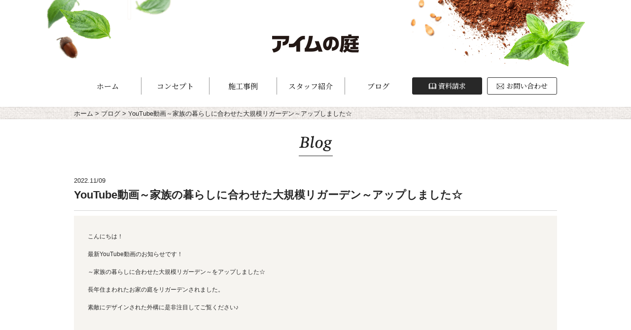

--- FILE ---
content_type: text/html; charset=UTF-8
request_url: https://im-c.jp/garden/blog/youtube%E5%8B%95%E7%94%BB%EF%BD%9E%E5%AE%B6%E6%97%8F%E3%81%AE%E6%9A%AE%E3%82%89%E3%81%97%E3%81%AB%E5%90%88%E3%82%8F%E3%81%9B%E3%81%9F%E5%A4%A7%E8%A6%8F%E6%A8%A1%E3%83%AA%E3%82%AC%E3%83%BC%E3%83%87/
body_size: 3841
content:
<!DOCTYPE html>
<html lang="ja">
<head>
  <meta charset="utf-8">
  <meta http-equiv="X-UA-Compatible" content="IE=edge">
  <title>
          YouTube動画～家族の暮らしに合わせた大規模リガーデン～アップしました☆ ｜ アイムの庭      </title>
  <meta name="google-site-verification" content="zd_TdHxmFZls3WD8QuM8EvVqB21xHW0Dpa3RlfGYAUs" />
  <meta name="description" content="">
  <meta name="keywords" content="">
  <meta name="viewport" content="width=device-width, maximum-scale=1.0">
    <link rel="stylesheet" href="https://im-c.jp/garden/wp-content/themes/garden/common/css/default.css">
  <link rel="stylesheet" href="https://im-c.jp/garden/wp-content/themes/garden/common/css/reset.css">
  <link rel="stylesheet" href="https://im-c.jp/garden/wp-content/themes/garden/common/css/style.css">
      <link rel="stylesheet" href="https://im-c.jp/garden/wp-content/themes/garden/common/css/wordpress.css">
    <script type="text/javascript" src="https://im-c.jp/garden/wp-content/themes/garden/common/js/jquery-1.11.1.min.js"></script>
  <script type="text/javascript" src="https://im-c.jp/garden/wp-content/themes/garden/common/js/original.js"></script>
  <script>
    (function(i,s,o,g,r,a,m){i['GoogleAnalyticsObject']=r;i[r]=i[r]||function(){
    (i[r].q=i[r].q||[]).push(arguments)},i[r].l=1*new Date();a=s.createElement(o),
    m=s.getElementsByTagName(o)[0];a.async=1;a.src=g;m.parentNode.insertBefore(a,m)
    })(window,document,'script','https://www.google-analytics.com/analytics.js','ga');

    ga('create', 'UA-71110730-21', 'auto');
    ga('send', 'pageview');

  </script>
    <link rel='dns-prefetch' href='//s.w.org' />
<link rel='stylesheet' id='wp-block-library-css'  href='https://im-c.jp/garden/wp-includes/css/dist/block-library/style.min.css?ver=5.3.20' type='text/css' media='all' />
<link rel='https://api.w.org/' href='https://im-c.jp/garden/wp-json/' />
<link rel='prev' title='YouTube動画～お家時間を楽しむガーデンルーム～をアップしました☆' href='https://im-c.jp/garden/blog/youtube%e5%8b%95%e7%94%bb%ef%bd%9e%e3%81%8a%e5%ae%b6%e6%99%82%e9%96%93%e3%82%92%e6%a5%bd%e3%81%97%e3%82%80%e3%82%ac%e3%83%bc%e3%83%87%e3%83%b3%e3%83%ab%e3%83%bc%e3%83%a0%ef%bd%9e%e3%82%92%e3%82%a2/' />
<link rel='next' title='YouTube動画～シンプルモダンな雰囲気に合わせたお庭～をアップしました☆' href='https://im-c.jp/garden/blog/youtube%e5%8b%95%e7%94%bb%ef%bd%9e%e3%82%b7%e3%83%b3%e3%83%97%e3%83%ab%e3%83%a2%e3%83%80%e3%83%b3%e3%81%aa%e9%9b%b0%e5%9b%b2%e6%b0%97%e3%81%ab%e5%90%88%e3%82%8f%e3%81%9b%e3%81%9f%e3%81%8a%e5%ba%ad/' />
<link rel="canonical" href="https://im-c.jp/garden/blog/youtube%e5%8b%95%e7%94%bb%ef%bd%9e%e5%ae%b6%e6%97%8f%e3%81%ae%e6%9a%ae%e3%82%89%e3%81%97%e3%81%ab%e5%90%88%e3%82%8f%e3%81%9b%e3%81%9f%e5%a4%a7%e8%a6%8f%e6%a8%a1%e3%83%aa%e3%82%ac%e3%83%bc%e3%83%87/" />
<link rel='shortlink' href='https://im-c.jp/garden/?p=1770' />
<link rel="alternate" type="application/json+oembed" href="https://im-c.jp/garden/wp-json/oembed/1.0/embed?url=https%3A%2F%2Fim-c.jp%2Fgarden%2Fblog%2Fyoutube%25e5%258b%2595%25e7%2594%25bb%25ef%25bd%259e%25e5%25ae%25b6%25e6%2597%258f%25e3%2581%25ae%25e6%259a%25ae%25e3%2582%2589%25e3%2581%2597%25e3%2581%25ab%25e5%2590%2588%25e3%2582%258f%25e3%2581%259b%25e3%2581%259f%25e5%25a4%25a7%25e8%25a6%258f%25e6%25a8%25a1%25e3%2583%25aa%25e3%2582%25ac%25e3%2583%25bc%25e3%2583%2587%2F" />
<link rel="alternate" type="text/xml+oembed" href="https://im-c.jp/garden/wp-json/oembed/1.0/embed?url=https%3A%2F%2Fim-c.jp%2Fgarden%2Fblog%2Fyoutube%25e5%258b%2595%25e7%2594%25bb%25ef%25bd%259e%25e5%25ae%25b6%25e6%2597%258f%25e3%2581%25ae%25e6%259a%25ae%25e3%2582%2589%25e3%2581%2597%25e3%2581%25ab%25e5%2590%2588%25e3%2582%258f%25e3%2581%259b%25e3%2581%259f%25e5%25a4%25a7%25e8%25a6%258f%25e6%25a8%25a1%25e3%2583%25aa%25e3%2582%25ac%25e3%2583%25bc%25e3%2583%2587%2F&#038;format=xml" />
</head>

<body class="pages">
<div id="wrap">
  <!-- 追従コンテンツ -->
  <div class="fixed-cv-box">
    <a href="https://im-c.jp/garden/contact?type=request" class="fixed-cv-block fixed-cv-block-document">
      <img src="https://im-c.jp/garden/wp-content/themes/garden/common/img/cv-document-icon.png" alt="">
      <p class="fixed-cv-text">資料請求</p>
    </a>
    <a href="https://im-c.jp/garden/contact?type=contact" class="fixed-cv-block fixed-cv-block-mail">
      <img src="https://im-c.jp/garden/wp-content/themes/garden/common/img/cv-mail-icon.png" alt="">
      <p class="fixed-cv-text">メールから<br>お問合せ</p>
    </a>
    <a href="tel:086-246-5988" class="fixed-cv-block fixed-cv-block-tel">
      <img src="https://im-c.jp/garden/wp-content/themes/garden/common/img/cv-tel-icon.png" alt="">
      <p class="fixed-cv-text">電話から<br>お問合せ</p>
    </a>
  </div>
      <header id="header">
      <div class="wrapper">
                  <p id="logo"><a href="https://im-c.jp/garden"><img src="https://im-c.jp/garden/wp-content/themes/garden/common/img/logo.png" width="176" height="37" alt="アイムの庭"></a></p>
                <nav id="nav">
          <ul>
            <li><a href="https://im-c.jp/garden">ホーム</a></li>
            <li><a href="https://im-c.jp/garden/concept">コンセプト</a></li>
            <li><a href="https://im-c.jp/garden/work">施工事例</a></li>
            <li><a href="https://im-c.jp/garden/staff">スタッフ紹介</a></li>
            <li><a href="https://im-c.jp/garden/blog">ブログ</a></li>
            <li class="request">
              <a href="https://im-c.jp/garden/contact?type=request">
                <img src="https://im-c.jp/garden/wp-content/themes/garden/common/img/ico_book.png">
                資料請求
              </a>
            </li>
            <li class="contact">
              <a href="https://im-c.jp/garden/contact?type=contact">
                <img src="https://im-c.jp/garden/wp-content/themes/garden/common/img/ico_envelope.png">
                お問い合わせ
              </a>
            </li>
          </ul>
          <p class="close"><img src="https://im-c.jp/garden/wp-content/themes/garden/common/img/btn_menu_close.png" alt="CLOSE"></p>
        </nav>
      </div>
      <div id="pullmenu"><img src="https://im-c.jp/garden/wp-content/themes/garden/common/img/btn_menu.png" alt="menu"></div>
    </header>
  
<script>
  // スクロールしたら追従固定が表示される
jQuery(function() {
  // タップイベントの処理フラグ
  var tapEnabled = true;
  var display_set = "block";
  // 初回状態で非表示にする
  jQuery(".fixed-cv-box").hide();

  jQuery(window).on("scroll", function() {
    if($(window).width() < 640){
	 display_set = "flex";
}else{
	display_set = "block";
}
    if (jQuery(this).scrollTop() > 100) {
      jQuery(".fixed-cv-box").fadeIn(300);
      jQuery(".fixed-cv-box").css({"display": display_set});
    } else {
      jQuery(".fixed-cv-box").fadeOut(300);
      jQuery(".fixed-cv-box").css({"display": "none"});
    }

    const scrollHeight = jQuery(document).height();/*ページ全体の高さ*/
    const scrollPosition = jQuery(window).height() + jQuery(window).scrollTop();/*ページの一番上からスクロールされた距離*/
    const footHeight = jQuery("footer").height();/*フッターの高さ*/

    if ( scrollHeight - scrollPosition  <= footHeight ) {
      jQuery(".fixed-cv-box").css({
        "position":"absolute",
        "bottom": 10  + footHeight,
      });
    } else {
      jQuery(".fixed-cv-box").css({
        "position":"fixed",
        "bottom": "0",
      });
    }

    // タップイベントの処理フラグを有効にする
    tapEnabled = true;
  });

  // タップイベント
  jQuery(".fixed-cv-box").on("click", function() {
    // タップイベントの処理フラグが有効な場合のみ遷移
    if (tapEnabled) {
      window.location.href = jQuery(this).find("a").attr("href");
      // タップイベントの処理フラグを無効にする
      tapEnabled = false;
    }
  });
});

</script><div id="breadcrumb">
  <div class="wrapper">
    <a href="https://im-c.jp/garden">ホーム</a> &gt;
    <a href="https://im-c.jp/garden/blog">ブログ</a> &gt;
    YouTube動画～家族の暮らしに合わせた大規模リガーデン～アップしました☆  </div>
</div>

<main id="blog">

  <div id="h1_area">
    <h1><img src="https://im-c.jp/garden/wp-content/themes/garden/common/img/blog/h1.png" width="69" height="41" alt="Blog"></h1>
  </div>

  <div id="content" class="wrapper">
    <article class="detail">
      <header>
        <time>2022.11/09</time>
        <h2>YouTube動画～家族の暮らしに合わせた大規模リガーデン～アップしました☆</h2>
      </header>
      <div class="wp-post clearfix">
        
          <p>こんにちは！</p>
<p>最新YouTube動画のお知らせです！</p>
<p>～家族の暮らしに合わせた大規模リガーデン～をアップしました☆</p>
<p>長年住まわれたお家の庭をリガーデンされました。</p>
<p>素敵にデザインされた外構に是非注目してご覧ください♪</p>
<p><iframe title="家族の暮らしに合わせた大規模リガーデン｜ウッドデッキを解体しガーデンルームを設置！#shorts【ガーデンツアー/岡山の外構】" src="https://www.youtube.com/embed/hKjVdmTGIfg" width="329" height="586" frameborder="0" allowfullscreen="allowfullscreen"></iframe></p>
<p>&nbsp;</p>
<p>これからもショート動画を中心に素敵なお庭をアップしていきますので、</p>
<p>宜しければチャンネル登録もよろしくお願いします☆</p>
<p>&nbsp;</p>

              </div>
    </article>
    <ul class="pageNateStyle01 clearfix">
      <li class="prev"><a href="https://im-c.jp/garden/blog/youtube%e5%8b%95%e7%94%bb%ef%bd%9e%e3%81%8a%e5%ae%b6%e6%99%82%e9%96%93%e3%82%92%e6%a5%bd%e3%81%97%e3%82%80%e3%82%ac%e3%83%bc%e3%83%87%e3%83%b3%e3%83%ab%e3%83%bc%e3%83%a0%ef%bd%9e%e3%82%92%e3%82%a2/" rel="prev">Prev</a>&nbsp;</li>
      <li class="back"><a href="https://im-c.jp/garden/blog/">Blog top</a></li>
      <li class="next"><a href="https://im-c.jp/garden/blog/youtube%e5%8b%95%e7%94%bb%ef%bd%9e%e3%82%b7%e3%83%b3%e3%83%97%e3%83%ab%e3%83%a2%e3%83%80%e3%83%b3%e3%81%aa%e9%9b%b0%e5%9b%b2%e6%b0%97%e3%81%ab%e5%90%88%e3%82%8f%e3%81%9b%e3%81%9f%e3%81%8a%e5%ba%ad/" rel="next">Next</a>&nbsp;</li>
    </ul>

  </div>

</main>
  <footer id="footer">
    <div class="wrapper">
      <p id="pagetop">
        <a href="#wrap">
          <img src="https://im-c.jp/garden/wp-content/themes/garden/common/img/pagetop.png" width="55" height="45" alt="Page Top" class="pc">
          <img src="https://im-c.jp/garden/wp-content/themes/garden/common/img/pagetop_sp.png" width="97" height="81" alt="Page Top" class="sp">
        </a>
      </p>
      <div id="f_col_wrap">
        <div id="f_col1">
          <address>
                          <a href="https://im-c.jp/garden">
                <img src="https://im-c.jp/garden/wp-content/themes/garden/common/img/f_logo.png" width="139" height="29" alt="アイムの庭">
              </a>
                        <p>
              株式会社アイム・コラボレーション　アイムの庭<br>
              〒700-0975　岡山県岡山市北区今2丁目16-35<br>
              エスティナ加盟店
            </p>
          </address>
          <div class="instagram">
            <a href="https://www.instagram.com/estina.okayama/" target="_blank"><img src="https://im-c.jp/garden/wp-content/themes/garden/common/img/ico_instagram.png" alt="Instagram"></a>
          </div>
        </div>
        <ul id="f_col2">
          <li class="request">
            <a href="https://im-c.jp/garden/contact?type=request">
              <img src="https://im-c.jp/garden/wp-content/themes/garden/common/img/ico_book_reverse.png" alt="">
              資料請求
            </a>
          </li>
          <li class="contact">
            <a href="https://im-c.jp/garden/contact?type=contact">
              <img src="https://im-c.jp/garden/wp-content/themes/garden/common/img/ico_envelope.png" alt="">
              お問い合わせ
            </a>
          </li>
        </ul>
        <div id="f_col3">
          <ul>
            <li>
              <a href="tel:0862465988" class="m-telLink">
                <picture>
                  <source media="(max-width: 640px)" srcset="https://im-c.jp/garden/wp-content/themes/garden/common/img/f_tel_sp.png">
                  <img src="https://im-c.jp/garden/wp-content/themes/garden/common/img/f_tel.png" width="254" height="51" alt="お気軽にお問い合わせください tel.086-246-5988">
                </picture>
              </a>
            </li>
          </ul>
        </div>
      </div>
      <div id="f_nav">
        <ul class="clearfix">
          <li><a href="https://im-c.jp/garden">ホーム</a>　|　</li>
          <li><a href="https://im-c.jp/garden/concept">コンセプト</a>　|　</li>
          <li><a href="https://im-c.jp/garden/work">施工事例</a>　|　</li>
          <li><a href="https://im-c.jp/garden/staff">スタッフ紹介</a>　|　</li>
          <li><a href="https://im-c.jp/garden/blog">ブログ</a></li>
        </ul>
      </div>
      <aside id="f_banner">
        <ul>
          <li><a href="http://www.estina-style.com/" target="_blank"><img src="https://im-c.jp/garden/wp-content/themes/garden/common/img/f_estina.png" alt="エスティナ"></a></li>
        </ul>
      </aside>
      <p id="f_copyright"><small><img src="https://im-c.jp/garden/wp-content/themes/garden/common/img/copyright.png" width="275" height="13" alt="Copyright © 2015 アイムの庭 All Rights Reserved."></small></p>
    </div>
  </footer>
</div>
<script type='text/javascript' src='https://im-c.jp/garden/wp-includes/js/wp-embed.min.js?ver=5.3.20'></script>
</body>
</html>


--- FILE ---
content_type: text/css
request_url: https://im-c.jp/garden/wp-content/themes/garden/common/css/default.css
body_size: 1155
content:
body {
	font-family: Arial, Helvetica, "ヒラギノ角ゴ ProN W3", "Hiragino Kaku Gothic ProN", "メイリオ", Meiryo, sans-serif;
	-webkit-text-size-adjust: 100%;	
}
.mintyo {
	font-family: "Times New Roman", "游明朝", YuMincho, "ヒラギノ明朝 ProN W3", "Hiragino Mincho ProN", "メイリオ", Meiryo, serif;	
}
a:hover {
	text-decoration: underline;
}
a img:hover {  
    opacity: 0.75;  
	-moz-opacity:0.75;
    filter: alpha(opacity=75); 
}
.alpha a img:hover {
	opacity: 0.75;  
	-moz-opacity:0.75;
    filter: alpha(opacity=75); 
}

/* clearfix,clear */
/* -------------------------------------------------- */
.clearfix:after {
	content: ".";
    display: block;
    clear: both;
    height: 0;
    visibility: hidden;
}
.clearfix {
    display: inline-block;
}
* html .clearfix {
    height: 1%;
}
.clearfix {
    display: block;
}
.clear { 
	clear:both;
}
/* 汎用クラス */
/* -------------------------------------------------- */
.mp0 {
	margin: 0px;
	padding: 0px;
}

.p0 {padding:0px !important;}
.pT0 {padding-top:0px !important;}
.pT5 {padding-top:5px !important;}
.pT10 {padding-top:10px !important;}
.pT15 {padding-top:15px !important;}
.pT20 {padding-top:20px !important;}
.pT30 {padding-top:30px !important;}
.pT40 {padding-top:40px !important;}
.pT50 {padding-top:50px !important;}
.pT60 {padding-top:60px !important;}

.pB5 {padding-bottom:5px !important;}
.pB10 {padding-bottom:10px !important;}
.pB20 {padding-bottom:20px !important;}
.pB30 {padding-bottom:30px !important;}
.pB40 {padding-bottom:40px !important;}
.pB50 {padding-bottom:50px !important;}
.pB60 {padding-bottom:60px !important;}

.pL5 {padding-left:5px !important;}
.pL10 {padding-left:10px !important;}
.pL20 {padding-left:20px !important;}
.pL30 {padding-left:30px !important;}
.pL40 {padding-left:40px !important;}
.pL55 {padding-left:55px !important;}
.pL90 {padding-left:90px !important;}
.pL160 {padding-left:160px !important;}
.pL170 {padding-left:170px !important;}
.pL255 {padding-left:255px !important;}
.pL300 {padding-left:300px !important;}

.pR0 {padding-right:0px !important;}
.pR10 {padding-right:10px !important;}
.pR20 {padding-right:20px !important;}
.pR35 {padding-right:35px !important;}
.pR55 {padding-right:55px !important;}

.p10 {padding: 10px !important;}
.p15 {padding: 15px !important;}

.m0{margin:0px !important;}

.mT0 {margin-top:0px !important;}
.mT5 {margin-top:5px !important;}
.mT10 {margin-top:10px !important;}
.mT15 {margin-top:15px !important;}
.mT20 {margin-top:20px !important;}
.mT25 {margin-top:25px !important;}
.mT30 {margin-top:30px !important;}
.mT40 {margin-top:40px !important;}
.mT50 {margin-top:50px !important;}
.mT60 {margin-top:60px !important;}

.mB0 {margin-bottom:0px !important;}
.mB10 {margin-bottom:10px !important;}
.mB20 {margin-bottom:20px !important;}
.mB25 {margin-bottom:25px !important;}
.mB30 {margin-bottom:30px !important;}
.mB40 {margin-bottom:40px !important;}
.mB50 {margin-bottom:50px !important;}
.mB60 {margin-bottom:60px !important;}

.mL0 {margin-left: 0px !important;}
.mL10 {margin-left: 10px !important;}
.mL15 {margin-left: 15px !important;}
.mL20 {margin-left: 20px !important;}
.mL30 {margin-left: 30px !important;}

.mR0 {margin-right: 0px !important;}
.mR5 {margin-right: 5px !important;}
.mR10 {margin-right: 10px !important;}
.mR15 {margin-right: 15px !important;}
.mR20 {margin-right: 20px !important;}
.mR30 {margin-right: 30px !important;}
.mR40 {margin-right: 40px !important;}

.w50 {width:50px !important;}
.w100 {width:100px !important;}
.w120 {width:120px !important;}
.w140 {width:140px !important;}
.w200 {width:200px !important;}
.w280 {width:280px !important;}
.w290 {width:290px !important;}
.w300 {width:300px !important;}
.w350 {width:350px !important;}
.w390 {width:390px !important;}
.w400 {width:400px !important;}
.w500 {width:500px !important;}
.w600 {width:600px !important;}
.w150 {width:150px !important;}
.w160 {width:160px !important;}
.w170 {width:170px !important;}
.w250 {width:250px !important;}
.w350 {width:350px !important;}
.w450 {width:450px !important;}
.w550 {width:550px !important;}
.w650 {width:650px !important;}


.fBold  {font-weight: bold !important;}
.fSize1{font-size:1px !important;}
.fSize10{font-size:10px !important;}
.fSize11{font-size:11px !important;}
.fSize12{font-size:12px !important;}
.fSize13{font-size:13px !important;}
.fSize14{font-size:14px !important;}
.fSize15{font-size:15px !important;}
.fSize16{font-size:16px !important;}
.fSize17{font-size:17px !important;}
.fSize18{font-size:18px !important;}
.fSize19{font-size:19px !important;}
.fSize20{font-size:20px !important;}
.fSize21{font-size:21px !important;}
.fSize22{font-size:22px !important;}

.tCenter {text-align:center !important;}
.tLeft {text-align:left !important;}
.tRight {text-align:right !important;}

.posiAbs {position: absolute !important;}
.posiRtv {position: relative !important;}

.fLeft{float:left !important;}
.fRight{float:right !important;}

.rBorderNon {	border-right-style: none!important;}
.bBorderNon {   border-bottom-style:none !important;}

.dispBlock {	display: block !important;}

--- FILE ---
content_type: text/css
request_url: https://im-c.jp/garden/wp-content/themes/garden/common/css/style.css
body_size: 6865
content:
@charset "UTF-8";
@import url("https://fonts.googleapis.com/css2?family=Noto+Serif+JP:wght@500&display=swap");
.is-pc-hidden {
  display: none;
}
@media screen and (max-width: 640px) {
  .is-pc-hidden {
    display: inline-block;
  }
}

.is-sp-hidden {
  display: inline-block;
}
@media screen and (max-width: 640px) {
  .is-sp-hidden {
    display: none;
  }
}

.m-telLink {
  pointer-events: none;
}
@media screen and (max-width: 768px) {
  .m-telLink {
    pointer-events: auto;
    text-decoration: underline;
  }
}

/**********************************************
GENERAL SETTING
**********************************************/
@media screen and (max-width: 640px) {
  *,
  *::before,
  *::after {
    box-sizing: border-box;
  }
}

body {
  color: #282828;
  font-size: 13px;
}

@media screen and (max-width: 640px) {
  img {
    max-width: 100%;
    height: auto;
  }
}

.wrapper {
  max-width: 980px;
  margin-left: auto;
  margin-right: auto;
}
@media screen and (max-width: 980px) {
  .wrapper {
    max-width: 90.625%;
  }
}

.pc {
  display: inline-block;
}

.sp {
  display: none;
}

.NotoSerif {
  font-family: "Noto Serif JP", serif;
}

/* 見出し
**
<h2 class="title-style1">
  <p class="title-style1-en">Concept</p>
  <p class="title-style1-ja">コンセプト</p>
</h2>
**
*/
.title-style1 {
  position: relative;
  font-family: "Noto Serif JP", serif;
  font-weight: 500;
  text-align: center;
}
.title-style1::after {
  content: "";
  display: inline-block;
  background-image: url(../img/ico_title_style1.png);
  background-repeat: no-repeat;
  width: 31px;
  height: 24px;
  margin-top: 8px;
}
.title-style1-en {
  margin-bottom: 5px;
}
.title-style1-ja {
  font-size: 30px;
  font-weight: inherit;
  line-height: 1.3;
  letter-spacing: 0.1em;
}
@media screen and (max-width: 640px) {
  .title-style1-ja {
    font-size: 23px;
  }
}

.fixed-cv-box {
  position: fixed;
  right: 0;
  top: 45%;
  z-index: 10000;
  text-align: center;
}
@media screen and (max-width: 640px) {
  .fixed-cv-box {
    display: flex;
    width: 100%;
    top: auto;
    bottom: 0;
  }
}
.fixed-cv-box .fixed-cv-block {
  width: 91px;
  height: 91px;
  color: #FFFFFF;
  display: flex;
  justify-content: center;
  align-items: center;
  transition: all 0.3s;
  flex-direction: column;
  text-decoration: none;
}
@media screen and (max-width: 640px) {
  .fixed-cv-box .fixed-cv-block {
    width: 33.3333333333%;
    height: 50px;
    -moz-column-gap: 5px;
         column-gap: 5px;
    flex-direction: inherit;
  }
}
.fixed-cv-box .fixed-cv-block img {
  width: 32px;
  margin-bottom: 10px;
  height: auto;
}
@media screen and (max-width: 640px) {
  .fixed-cv-box .fixed-cv-block img {
    width: 25px;
  }
}
.fixed-cv-box .fixed-cv-block .fixed-cv-text {
  font-size: 12px;
}
@media screen and (max-width: 640px) {
  .fixed-cv-box .fixed-cv-block .fixed-cv-text {
    font-size: 11px;
  }
}
.fixed-cv-box .fixed-cv-block:hover {
  opacity: 0.8;
}
@media screen and (max-width: 640px) {
  .fixed-cv-box .fixed-cv-block:hover {
    opacity: inherit;
  }
}
.fixed-cv-box .fixed-cv-block-document {
  background: #282828;
  border-radius: 5px 0 0 0;
}
.fixed-cv-box .fixed-cv-block-mail {
  background: #5a2e1b;
}
.fixed-cv-box .fixed-cv-block-tel {
  background: #6d9245;
  border-radius: 0 0 0 5px;
}
@media screen and (max-width: 640px) {
  .fixed-cv-box .fixed-cv-block-tel {
    border-radius: 0 5px 0 0;
  }
}

#header {
  background: url(../img/h_bg.png) no-repeat center top;
  margin-bottom: 25px;
}
@media screen and (max-width: 640px) {
  #header {
    height: 60px;
    margin-bottom: 0;
  }
}
#header #logo {
  padding: 70px 0 50px;
  text-align: center;
}
@media screen and (max-width: 640px) {
  #header #logo {
    width: 110px;
    padding: 20px 0 0;
    margin-right: auto;
    margin-left: auto;
  }
}
@media screen and (max-width: 640px) {
  #header #nav {
    display: none;
    position: absolute;
    top: 59px;
    left: 0;
    background: rgba(0, 0, 0, 0.8);
    width: 100%;
    padding: 30px 4.6875%;
    color: #fff;
    z-index: 9999;
  }
}
#header #nav ul {
  display: flex;
  justify-content: space-between;
}
@media screen and (max-width: 640px) {
  #header #nav ul {
    display: block;
    padding-right: 4.6875%;
    padding-left: 4.6875%;
  }
}
#header #nav li {
  font-family: "Noto Serif JP", serif;
  font-size: 15px;
  text-align: center;
}
@media screen and (max-width: 640px) {
  #header #nav li {
    text-align: left;
  }
}
#header #nav li:not(.contact):not(.request) {
  display: flex;
  justify-content: center;
  align-items: center;
  flex: 1;
  border-left: 1px solid #939393;
}
@media screen and (max-width: 640px) {
  #header #nav li:not(.contact):not(.request) {
    display: block;
    border-left: 0;
  }
}
#header #nav li:first-child {
  border-left: 0 !important;
}
@media screen and (max-width: 640px) {
  #header #nav li:not(:first-child) {
    margin-top: 18px;
  }
}
#header #nav li.request a, #header #nav li.contact a {
  display: block;
  border: 1px solid #282828;
  border-radius: 3px;
  width: 140px;
  padding: 6px 0;
  font-size: 14px;
}
@media screen and (max-width: 640px) {
  #header #nav li.request a, #header #nav li.contact a {
    border: 0;
    width: 100%;
    padding: 0;
    font-size: 16px;
  }
}
#header #nav li.request a:hover, #header #nav li.contact a:hover {
  opacity: 0.8;
  text-decoration: none;
}
#header #nav li.request a:hover img, #header #nav li.contact a:hover img {
  opacity: 1;
}
#header #nav li.request img, #header #nav li.contact img {
  vertical-align: -1px;
}
@media screen and (max-width: 640px) {
  #header #nav li.request img, #header #nav li.contact img {
    display: none;
  }
}
#header #nav li.request a {
  background-color: #282828;
  color: #fff;
}
@media screen and (max-width: 640px) {
  #header #nav li.request a {
    background-color: transparent;
  }
}
#header #nav li.contact {
  margin-left: 10px;
}
@media screen and (max-width: 640px) {
  #header #nav li.contact {
    margin-left: 0;
  }
}
#header #nav .close {
  display: none;
}
@media screen and (max-width: 640px) {
  #header #nav .close {
    display: block;
    width: 150px;
    margin: 30px auto 0;
  }
}
#header #pullmenu {
  display: none;
}
@media screen and (max-width: 640px) {
  #header #pullmenu {
    display: block;
    position: absolute;
    top: 0;
    right: 0;
    width: 75px;
    height: 58.88px;
  }
}
#header #pullmenu.active {
  background: url(../img/btn_menu_active.png) no-repeat;
  background-size: cover;
}
#header #pullmenu.active img {
  display: none;
}

#breadcrumb {
  background: url(../img/breadcrumb.jpg) repeat-x;
  padding: 4px 0 4px;
}
#breadcrumb .wrapper {
  overflow: hidden;
  white-space: nowrap;
}

#footer {
  background: url(../img/f_bg.png) repeat-x center 60px;
  margin-top: 85px;
  padding-bottom: 26px;
}
@media screen and (max-width: 640px) {
  #footer {
    background-image: url(../img/f_bg_sp.png);
    background-size: 120%;
    margin-top: 50px;
  }
}
#footer #pagetop {
  padding-bottom: 315px;
  text-align: center;
}
@media screen and (max-width: 640px) {
  #footer #pagetop {
    padding-bottom: 40vw;
  }
}
#footer #pagetop img.pc {
  display: inline-block;
}
#footer #f_col_wrap {
  display: flex;
  justify-content: space-between;
  align-items: center;
}
@media screen and (max-width: 640px) {
  #footer #f_col_wrap {
    display: block;
  }
}
#footer #f_col1 {
  color: #fff;
}
@media screen and (max-width: 640px) {
  #footer #f_col1 {
    text-align: center;
  }
}
#footer #f_col1 p {
  padding-top: 15px;
  font-size: 12px;
  line-height: 1.6;
}
#footer #f_col1 .instagram {
  margin-top: 10px;
}
#footer #f_col2 {
  display: flex;
}
@media screen and (max-width: 640px) {
  #footer #f_col2 {
    justify-content: center;
    margin-top: 20px;
  }
}
#footer #f_col2 li:not(:first-child) {
  margin-left: 15px;
}
#footer #f_col2 li a {
  display: block;
  background-color: #fff;
  border-radius: 3px;
  width: 150px;
  padding: 13px;
  font-family: "Noto Serif JP", serif;
  font-size: 16px;
  text-align: center;
}
@media screen and (max-width: 640px) {
  #footer #f_col2 li a {
    width: 100%;
    font-size: 14px;
  }
}
#footer #f_col2 li a:hover {
  opacity: 0.8;
  text-decoration: none;
}
#footer #f_col2 li a:hover img {
  opacity: 1;
}
#footer #f_col2 li img {
  vertical-align: -1px;
}
@media screen and (max-width: 640px) {
  #footer #f_col3 {
    margin-top: 20px;
    text-align: center;
  }
}
#footer #f_col3 li {
  float: left;
  margin-left: 11px;
}
@media screen and (max-width: 640px) {
  #footer #f_col3 li {
    float: none;
    margin-left: 0;
  }
}
#footer #f_nav {
  margin: -20px 0 35px;
  color: #fff;
  text-align: center;
}
@media screen and (max-width: 640px) {
  #footer #f_nav {
    margin-top: 20px;
    margin-bottom: 20px;
  }
}
#footer #f_nav li {
  display: inline-block;
  *display: inline;
  *zoom: 1;
}
#footer #f_banner {
  margin-bottom: 25px;
  text-align: center;
}
@media screen and (max-width: 640px) {
  #footer #f_banner {
    margin-bottom: 10px;
  }
}
#footer #f_banner ul {
  font-size: 0;
}
#footer #f_banner li {
  display: inline-block;
  *display: inline;
  *zoom: 1;
  margin: 0 0 17px 14px;
  font-size: 13px;
}
#footer #f_banner li:first-child {
  margin-left: 0;
}
#footer #f_copyright {
  text-align: center;
}

#h1_area {
  background: #fff;
  padding: 32px 0;
  text-align: center;
}
@media screen and (max-width: 640px) {
  #h1_area {
    padding: 25px 0;
  }
}

/**********************************************
TOP
**********************************************/
#top .title-style1-ja {
  font-size: 26px;
}
@media screen and (max-width: 640px) {
  #top .title-style1-ja {
    font-size: 23px;
  }
}
#top #mainvisual {
  position: relative;
  width: 100%;
}
#top #mainvisual h1 {
  position: absolute;
  top: 50%;
  left: 50%;
  transform: translate(-50%, -50%);
  z-index: 5000;
}
@media screen and (max-width: 640px) {
  #top #mainvisual h1 {
    width: 88.59375%;
  }
}
#top #mainvisual h1 img {
  backface-visibility: hidden;
}
#top #mainvisual .slick-slider {
  margin-bottom: 0;
}
#top #mainvisual .slick-slide img {
  width: 100%;
  height: auto;
}
#top #mainvisual .slick-dots {
  position: absolute;
  bottom: 55px;
  left: 50%;
  width: 980px;
  margin-left: -490px;
  z-index: 9999;
  text-align: right;
}
@media screen and (max-width: 640px) {
  #top #mainvisual .slick-dots {
    left: auto;
    right: 4.6875%;
    width: 100%;
    margin-left: 0;
  }
}
#top #mainvisual .slick-dots li.slick-active button {
  background: url(../../common/img/top/pager_active.png) no-repeat;
}
#top #mainvisual .slick-dots button {
  background: url(../../common/img/top/pager.png) no-repeat;
  height: 0;
  width: 11px;
  padding-top: 11px;
  overflow: hidden;
}
#top #mainvisual .slick-dots button::before {
  content: none;
}
#top #mainvisual .slick-dots button:hover {
  background: url(../../common/img/top/pager_active.png) no-repeat;
}
#top #mainvisual #estina {
  position: absolute;
  bottom: 32px;
  left: 50%;
  margin-left: -490px;
  z-index: 9999;
}
@media screen and (max-width: 640px) {
  #top #mainvisual #estina {
    left: 4.6875%;
    width: 14.84375%;
    margin-left: 0;
  }
}
#top #mainvisual #scroll {
  position: absolute;
  bottom: 32px;
  left: 50%;
  margin-left: -35px;
  z-index: 9999;
}
@media screen and (max-width: 640px) {
  #top #mainvisual #scroll {
    display: none;
  }
}
#top #header {
  display: block;
  background: none;
  padding-top: 55px;
}
@media screen and (max-width: 640px) {
  #top #header {
    height: auto;
    padding-top: 0;
  }
}
#top #header #nav {
  margin-bottom: 0;
}
#top section {
  position: relative;
}

#header {
  display: none;
}

.pages #header {
  display: block;
}

#top_concept {
  padding: 100px 0 180px;
}
@media screen and (max-width: 640px) {
  #top_concept {
    padding: 40px 0;
  }
}
#top_concept .wrapper {
  display: flex;
  justify-content: space-between;
}
@media screen and (max-width: 640px) {
  #top_concept .wrapper {
    display: block;
  }
}
#top_concept .left {
  width: 490px;
}
@media screen and (max-width: 640px) {
  #top_concept .left {
    width: 100%;
  }
}
#top_concept .right {
  margin-right: -310px;
}
@media screen and (max-width: 640px) {
  #top_concept .right {
    margin-top: 20px;
    margin-right: 0;
  }
}
#top_concept .lead {
  margin-top: 5px;
  font-family: "Noto Serif JP", serif;
  font-size: 28px;
  text-align: center;
}
@media screen and (max-width: 640px) {
  #top_concept .lead {
    font-size: 18px;
  }
}
#top_concept .text {
  margin-top: 15px;
  font-size: 16px;
  line-height: 1.8;
}
@media screen and (max-width: 640px) {
  #top_concept .text {
    font-size: 14px;
  }
}
#top_concept .btn {
  margin-top: 20px;
  text-align: center;
}

#top_work {
  background-color: #f6f4f0;
  padding: 80px 0 90px;
}
@media screen and (max-width: 640px) {
  #top_work {
    padding: 50px 0;
  }
}
#top_work .wrapper {
  position: relative;
}
#top_work .title-style1 {
  margin-bottom: 5px;
}
#top_work .lead {
  margin-bottom: 55px;
  font-family: "Noto Serif JP", serif;
  font-size: 28px;
  text-align: center;
}
@media screen and (max-width: 640px) {
  #top_work .lead {
    margin-bottom: 30px;
    font-size: 22px;
  }
}
#top_work .slick-slide {
  width: 310px;
  margin-right: 11px;
  margin-left: 11px;
}
@media screen and (max-width: 640px) {
  #top_work .slick-slide {
    width: 65vw;
  }
}
#top_work .slick-track {
  padding-top: 5px;
  padding-bottom: 5px;
}
#top_work .slick-prev,
#top_work .slick-next {
  width: 77px;
  height: 77px;
  margin-top: 0;
  transform: translateY(-50%);
  z-index: 10;
}
@media screen and (max-width: 640px) {
  #top_work .slick-prev,
  #top_work .slick-next {
    background-size: cover;
    width: 15vw;
    height: 15vw;
  }
}
#top_work .slick-prev::before,
#top_work .slick-next::before {
  content: none;
}
#top_work .slick-prev {
  background-image: url("../img/top/img_work_slider_prev.png");
  left: 50%;
  margin-left: -540px;
}
@media screen and (max-width: 640px) {
  #top_work .slick-prev {
    left: 8vw;
    margin-left: 0;
  }
}
#top_work .slick-next {
  background-image: url("../img/top/img_work_slider_next.png");
  right: 50%;
  margin-right: -540px;
}
@media screen and (max-width: 640px) {
  #top_work .slick-next {
    right: 8vw;
    margin-right: 0;
  }
}
#top_work .work-list {
  display: block;
}
#top_work .work-list li:not(:nth-child(-n+3)) {
  margin-top: 0;
}
#top_work .btn {
  text-align: center;
}
#top_work .btn img {
  margin: 0 auto;
}
#top_work .image1 {
  position: absolute;
  top: -110px;
  left: 50%;
  margin-left: -652px;
}
@media screen and (max-width: 640px) {
  #top_work .image1 {
    display: none;
  }
}
#top_work .image2 {
  position: absolute;
  top: -162px;
  right: 50%;
  margin-right: -562px;
}
@media screen and (max-width: 640px) {
  #top_work .image2 {
    display: none;
  }
}
#top_work .image3 {
  position: absolute;
  bottom: -85px;
  right: 50%;
  margin-right: -644px;
}
@media screen and (max-width: 640px) {
  #top_work .image3 {
    display: none;
  }
}

#top_staff .wrapper {
  position: relative;
  padding: 190px 0 165px;
}
@media screen and (max-width: 640px) {
  #top_staff .wrapper {
    padding: 60px 0;
  }
}
@media screen and (max-width: 640px) {
  #top_staff .staff {
    padding-right: 4.6875%;
    padding-left: 4.6875%;
  }
}
#top_staff .image1 {
  position: absolute;
  top: -48px;
  left: -102px;
}
@media screen and (max-width: 640px) {
  #top_staff .image1 {
    display: none;
  }
}
#top_staff .image2 {
  position: absolute;
  bottom: -18px;
  right: -66px;
  z-index: 1;
}
@media screen and (max-width: 640px) {
  #top_staff .image2 {
    display: none;
  }
}

#top_event #iemiru-cms-index-page {
  max-width: 1000px;
  margin-top: 50px;
}
@media screen and (max-width: 640px) {
  #top_event #iemiru-cms-index-page {
    margin-top: 25px;
  }
}
#top_event .index-page__events-event-image {
  width: 260px !important;
  height: 172px !important;
}
#top_event .index-page__events-event-content {
  margin-left: 280px !important;
}
@media screen and (max-width: 640px) {
  #top_event .index-page__events-event-address {
    height: 30px;
  }
}
#top_event .btn {
  margin-top: 60px;
  text-align: center;
}
@media screen and (max-width: 640px) {
  #top_event .btn {
    margin-top: 20px;
  }
}
#top_event .is-vertical {
  margin-bottom: 0 !important;
  border-radius: 0 !important;
  position: relative;
  border-bottom: 1px solid #dadada;
}
#top_event .is-vertical:nth-of-type(1) {
  border-top: 1px solid #d4d4d4;
}
#top_event .is-vertical:nth-of-type(even) {
  background-color: #f5f4ef;
}
#top_event .is-vertical::before {
  content: "";
  position: absolute;
  right: 30px;
  top: 50%;
  transform: rotate(45deg);
  display: block;
  border-top: 2px solid #636363;
  border-right: 2px solid #636363;
  width: 12px;
  height: 12px;
}
@media screen and (max-width: 640px) {
  #top_event .is-vertical::before {
    content: none;
  }
}

#top_blog {
  margin-top: 100px;
}
@media screen and (max-width: 640px) {
  #top_blog {
    margin-top: 55px;
  }
}
#top_blog .list {
  margin-top: 10px;
}
#top_blog .list li a {
  display: flex;
  align-items: center;
  border-bottom: 1px solid #d4d4d4;
  padding: 12px 0;
}
@media screen and (max-width: 640px) {
  #top_blog .list li a {
    flex-wrap: wrap;
  }
}
#top_blog .list li a:hover {
  text-decoration: none;
  opacity: 0.8;
}
#top_blog .list li .date {
  width: 98px;
  font-size: 13px;
}
@media screen and (max-width: 640px) {
  #top_blog .list li .date {
    width: 100%;
  }
}
#top_blog .list li .title {
  width: 335px;
  padding-right: 55px;
  font-size: 15px;
}
@media screen and (max-width: 640px) {
  #top_blog .list li .title {
    width: 100%;
    padding-right: 0;
  }
}
#top_blog .list li .text {
  width: calc(100% - 98px - 390px);
  font-size: 13px;
}
@media screen and (max-width: 640px) {
  #top_blog .list li .text {
    display: none;
  }
}
#top_blog .btn {
  margin-top: 60px;
  text-align: center;
}
@media screen and (max-width: 640px) {
  #top_blog .btn {
    margin-top: 20px;
  }
}

#top_area {
  background-color: #f6f4f0;
}
#top_area .wrapper {
  position: relative;
  padding: 80px 0 70px;
}
@media screen and (max-width: 640px) {
  #top_area .wrapper {
    padding: 50px 0;
  }
}
#top_area .image {
  position: absolute;
  top: -52px;
  left: 32px;
}
@media screen and (max-width: 640px) {
  #top_area .image {
    position: static;
  }
}
#top_area .box {
  width: 410px;
  margin-left: auto;
  font-size: 16px;
  text-align: center;
}
@media screen and (max-width: 640px) {
  #top_area .box {
    width: 100%;
    font-size: 14px;
  }
}
#top_area .lead {
  margin-top: 5px;
  font-size: inherit;
  line-height: 2;
}
#top_area .list {
  display: flex;
  flex-wrap: wrap;
  justify-content: center;
  margin-top: 15px;
}
#top_area .list li {
  border: 1px solid #000;
  width: 96px;
  padding: 5px 0;
  margin: 0 2.5px 5px;
  font-size: inherit;
}
@media screen and (max-width: 640px) {
  #top_area .list li {
    width: 80px;
  }
}
#top_area .other {
  margin-top: 20px;
  font-size: inherit;
}

#top_youtube {
  padding-top: 120px;
}
@media screen and (max-width: 640px) {
  #top_youtube {
    padding-top: 60px;
    padding-bottom: 30px;
  }
}
#top_youtube .youtube-wrap {
  text-align: center;
}

#top_banner {
  padding-top: 60px;
}
@media screen and (max-width: 640px) {
  #top_banner {
    padding-top: 0px;
    padding-bottom: 30px;
  }
}
#top_banner .banner-wrap {
  text-align: center;
}

#top_banner_area {
  padding-top: 120px;
}
@media screen and (max-width: 640px) {
  #top_banner_area {
    padding-top: 60px;
    padding-bottom: 30px;
  }
}
#top_banner_area .banner_item {
  padding-top: 60px;
}
@media screen and (max-width: 640px) {
  #top_banner_area .banner_item {
    padding-top: 0px;
    padding-bottom: 30px;
  }
}
#top_banner_area .banner_item:first-of-type {
  padding-top: 0;
}
#top_banner_area .banner-wrap {
  text-align: center;
}

#top_instagram .wrapper {
  position: relative;
  padding: 75px 0 135px;
}
@media screen and (max-width: 640px) {
  #top_instagram .wrapper {
    padding: 40px 0;
  }
}
#top_instagram .list {
  display: flex;
  flex-wrap: wrap;
  justify-content: space-between;
  margin-top: 25px;
  padding: 0 45px;
}
@media screen and (max-width: 640px) {
  #top_instagram .list {
    margin-top: 20px;
    padding-right: 0;
    padding-left: 0;
  }
}
@media screen and (max-width: 640px) {
  #top_instagram .list::after {
    content: "";
    width: 25vw;
  }
}
#top_instagram .list li {
  position: relative;
  z-index: 1;
}
@media screen and (max-width: 640px) {
  #top_instagram .list li:not(:nth-child(-n+3)) {
    margin-top: 20px;
  }
}
#top_instagram .list li:not(:nth-child(-n+4)) {
  margin-top: 30px;
}
@media screen and (max-width: 640px) {
  #top_instagram .list li:not(:nth-child(-n+4)) {
    margin-top: 20px;
  }
}
#top_instagram .list li a {
  display: flex;
  justify-content: center;
  align-items: center;
  width: 200px;
  height: 200px;
}
@media screen and (max-width: 640px) {
  #top_instagram .list li a {
    width: 25vw;
    height: 25vw;
  }
}
#top_instagram .list li img {
  max-width: 100%;
  max-height: 100%;
  height: auto;
}
#top_instagram .image1 {
  position: absolute;
  bottom: -135px;
  left: -160px;
}
@media screen and (max-width: 640px) {
  #top_instagram .image1 {
    display: none;
  }
}
#top_instagram .image2 {
  position: absolute;
  bottom: -160px;
  right: -277px;
}
@media screen and (max-width: 640px) {
  #top_instagram .image2 {
    display: none;
  }
}

/**********************************************
Concept
**********************************************/
#concept #lead {
  padding-bottom: 40px;
  text-align: center;
}
#concept #lead .wrapper {
  position: relative;
}
#concept #lead .image {
  margin-bottom: 25px;
}
@media screen and (max-width: 640px) {
  #concept #lead .image {
    margin-bottom: 15px;
  }
}
#concept #lead .title {
  margin-bottom: 10px;
  font-family: "Noto Serif JP", serif;
  font-size: 27px;
  letter-spacing: 0.1em;
}
@media screen and (max-width: 640px) {
  #concept #lead .title {
    font-size: 20px;
  }
}
#concept #lead .text {
  font-size: 16px;
  line-height: 1.8;
}
@media screen and (max-width: 640px) {
  #concept #lead .text {
    font-size: 13px;
  }
}
#concept #lead .ornament01 {
  position: absolute;
  left: -140px;
  bottom: -130px;
}
@media screen and (max-width: 640px) {
  #concept #lead .ornament01 {
    display: none;
  }
}
#concept #lead .ornament02 {
  position: absolute;
  right: -137px;
  bottom: -95px;
}
@media screen and (max-width: 640px) {
  #concept #lead .ornament02 {
    display: none;
  }
}
#concept #point {
  background-color: #f6f4f0;
  padding: 55px 0 70px;
}
@media screen and (max-width: 640px) {
  #concept #point {
    padding: 40px 0;
  }
}
#concept #point .title-style1 {
  margin-bottom: 25px;
}
#concept #point .list {
  padding-right: 105px;
  padding-left: 105px;
}
@media screen and (max-width: 640px) {
  #concept #point .list {
    padding-right: 0;
    padding-left: 0;
  }
}
#concept #point .list li:not(:first-child) {
  margin-top: 70px;
}
@media screen and (max-width: 640px) {
  #concept #point .list li:not(:first-child) {
    margin-top: 25px;
  }
}
#concept #point .list li .title {
  margin-bottom: 10px;
}
#concept #point .list li .title img {
  vertical-align: middle;
}
@media screen and (max-width: 640px) {
  #concept #point .list li .title img {
    width: 65px;
  }
}
#concept #point .list li .title span {
  display: inline-block;
  margin-left: 10px;
  font-family: "Noto Serif JP", serif;
  font-size: 23px;
  vertical-align: middle;
}
@media screen and (max-width: 640px) {
  #concept #point .list li .title span {
    font-size: 16px;
    margin-left: 5px;
  }
}
#concept #point .list li .detail {
  display: flex;
  justify-content: space-between;
}
#concept #point .list li .detail .image {
  width: 210px;
}
@media screen and (max-width: 640px) {
  #concept #point .list li .detail .image {
    width: 40%;
  }
}
#concept #point .list li .detail .text {
  width: calc(100% - 210px - 35px);
  font-size: 16px;
  line-height: 1.8;
}
@media screen and (max-width: 640px) {
  #concept #point .list li .detail .text {
    width: 57%;
    font-size: 13px;
  }
}
#concept #staff {
  padding: 60px 0 70px;
}
@media screen and (max-width: 640px) {
  #concept #staff {
    padding: 40px 0;
  }
}
#concept #staff .title-style1 {
  margin-bottom: 10px;
}
#concept #flow {
  background-color: #f6f4f0;
  padding: 60px 0 70px;
}
@media screen and (max-width: 640px) {
  #concept #flow {
    padding: 40px 0;
  }
}
#concept #flow .title-style1 {
  margin-bottom: 30px;
}
@media screen and (max-width: 640px) {
  #concept #flow .title-style1 {
    margin-bottom: 20px;
  }
}
#concept #flow .list {
  display: flex;
  flex-wrap: wrap;
  justify-content: space-between;
}
#concept #flow .list li {
  display: flex;
  justify-content: space-between;
  width: 430px;
}
@media screen and (max-width: 640px) {
  #concept #flow .list li {
    width: 100%;
  }
}
@media screen and (max-width: 640px) {
  #concept #flow .list li:not(:first-child) {
    margin-top: 30px;
  }
}
#concept #flow .list li:not(:nth-child(-n+2)) {
  margin-top: 75px;
}
@media screen and (max-width: 640px) {
  #concept #flow .list li:not(:nth-child(-n+2)) {
    margin-top: 30px;
  }
}
#concept #flow .list li .image {
  width: 163px;
}
@media screen and (max-width: 640px) {
  #concept #flow .list li .image {
    width: 120px;
  }
}
#concept #flow .list li .detail {
  width: calc(100% - 163px - 25px);
  padding-top: 10px;
}
@media screen and (max-width: 640px) {
  #concept #flow .list li .detail {
    width: calc(100% - 120px - 15px);
  }
}
#concept #flow .list li .detail .title {
  margin-bottom: 15px;
  font-family: "Noto Serif JP", serif;
  font-size: 14px;
  text-align: center;
}
#concept #flow .list li .detail .text {
  line-height: 2;
}

/**********************************************
Work & Voice
**********************************************/
#work #content {
  background: #f6f4f0;
  padding: 65px 0;
}
@media screen and (max-width: 640px) {
  #work #content {
    padding: 30px 0;
  }
}
#work .category-list {
  background-color: #fff;
  padding: 48px 54px 38px;
  margin-bottom: 55px;
  display: flex;
  align-items: center;
  -moz-column-gap: 30px;
       column-gap: 30px;
}
@media screen and (max-width: 640px) {
  #work .category-list {
    padding: 20px 15px;
    margin-bottom: 30px;
  }
}
#work .category-list .category_select-box {
  width: 280px;
  position: relative;
}
#work .category-list .category_select-box select {
  -webkit-appearance: none;
  -moz-appearance: none;
  appearance: none;
  border-radius: 0px;
  border: 1px solid #000;
  color: #000000;
  background: #FFFFFF;
}
#work .category-list .category_select-box #category_select {
  height: 45px;
  width: 100%;
  padding-left: 20px;
  font-size: 15px;
  font-weight: 500;
  border-radius: 5px;
}
@media screen and (max-width: 640px) {
  #work .category-list .category_select-box #category_select {
    font-size: 12px;
    height: 35px;
  }
}
#work .category-list h2 {
  display: flex;
  align-items: center;
  -moz-column-gap: 30px;
       column-gap: 30px;
}
@media screen and (max-width: 640px) {
  #work .category-list h2 img {
    width: 90px;
  }
}
#work .category-list h2 a {
  display: block;
  background-color: #000;
  width: 90px;
  margin-left: 18px;
  padding: 5px 0;
  color: #fff;
  font-size: 15px;
  text-align: center;
}
@media screen and (max-width: 640px) {
  #work .category-list h2 a {
    width: 75px;
    padding-top: 4px;
    padding-bottom: 4px;
    margin-left: 10px;
    font-size: 13px;
  }
}
#work .category-list h2 a:hover {
  text-decoration: none;
  opacity: 0.8;
}
#work .category-list h2 .category_select-box-archive {
  width: 280px;
  position: relative;
  margin-top: 0;
}
#work .category-list h2 .category_select-box-archive select {
  -webkit-appearance: none;
  -moz-appearance: none;
  appearance: none;
  border-radius: 0px;
  border: 1px solid #000;
  color: #000000;
  background: #FFFFFF;
}
#work .category-list h2 .category_select-box-archive #category_select {
  height: 45px;
  width: 100%;
  padding-left: 20px;
  font-size: 15px;
  font-weight: 500;
}
@media screen and (max-width: 640px) {
  #work .category-list h2 .category_select-box-archive #category_select {
    font-size: 12px;
    height: 35px;
  }
}
#work .category-list h2 .category_select-box-archive:after {
  content: "";
  background-image: url(../../common/img/work/bottom-arrow-icon.png);
  width: 10px;
  height: 7px;
  display: inline-block;
  position: absolute;
  top: 50%;
  right: 23px;
  transform: translateY(-50%);
  vertical-align: middle;
  background-size: contain;
  background-repeat: no-repeat;
}
#work .category-list .category_select-box-taxonomy {
  width: 280px;
  position: relative;
}
#work .category-list .category_select-box-taxonomy select {
  -webkit-appearance: none;
  -moz-appearance: none;
  appearance: none;
  border-radius: 0px;
  border: 1px solid #000;
  color: #000000;
  background: #FFFFFF;
}
#work .category-list .category_select-box-taxonomy #category_select {
  height: 45px;
  width: 100%;
  padding-left: 20px;
  font-size: 15px;
  font-weight: 500;
}
@media screen and (max-width: 640px) {
  #work .category-list .category_select-box-taxonomy #category_select {
    font-size: 12px;
    height: 35px;
  }
}
#work .category-list .category_select-box-taxonomy:after {
  content: "";
  background-image: url(../../common/img/work/bottom-arrow-icon.png);
  width: 10px;
  height: 7px;
  display: inline-block;
  position: absolute;
  top: 50%;
  right: 23px;
  transform: translateY(-50%);
  vertical-align: middle;
  background-size: contain;
  background-repeat: no-repeat;
}
#work .category-list ul {
  display: flex;
  flex-wrap: wrap;
  margin-top: 10px;
}
@media screen and (max-width: 640px) {
  #work .category-list ul {
    margin-top: 5px;
  }
}
#work .category-list ul li {
  margin-top: 10px;
  margin-right: 12px;
}
@media screen and (max-width: 640px) {
  #work .category-list ul li {
    margin-top: 5px;
    margin-right: 5px;
  }
}
#work .category-list ul li a {
  display: block;
  border: 1px solid #000;
  padding: 4px 10px;
  font-size: 15px;
  text-align: center;
}
@media screen and (max-width: 640px) {
  #work .category-list ul li a {
    padding: 3px 8px;
    font-size: 13px;
  }
}
#work .category-list ul li a:hover {
  text-decoration: none;
  opacity: 0.8;
}
#work .category-title {
  margin-bottom: 30px;
  font-size: 20px;
  font-weight: bold;
}
@media screen and (max-width: 640px) {
  #work .category-title {
    font-size: 18px;
  }
}
#work .detail header {
  margin-bottom: 28px;
  text-align: center;
}
@media screen and (max-width: 640px) {
  #work .detail header {
    margin-bottom: 20px;
  }
}
#work .detail header h2 {
  font-size: 28px;
  font-weight: bold;
}
@media screen and (max-width: 640px) {
  #work .detail header h2 {
    font-size: 20px;
  }
}
#work .detail #slider {
  margin-bottom: 65px;
}
@media screen and (max-width: 640px) {
  #work .detail #slider {
    margin-bottom: 20px;
  }
}
#work .detail #slider .main {
  margin-bottom: 15px;
}
@media screen and (max-width: 640px) {
  #work .detail #slider .main {
    margin-bottom: 10px;
  }
}
#work .detail #slider .main .slick-slide {
  text-align: center;
}
#work .detail #slider .main .slick-slide img {
  width: auto;
  max-height: 60vw;
  margin-right: auto;
  margin-left: auto;
}
#work .detail #slider .thumb {
  margin-right: -10px;
  font-size: 0;
}
#work .detail #slider .thumb div {
  display: inline-block;
  margin: 0 12px 12px 0;
  font-size: 13px;
}
@media screen and (max-width: 640px) {
  #work .detail #slider .thumb div {
    margin-right: 1.2vw;
    margin-bottom: 1.2vw;
  }
}
#work .detail #slider .thumb div:hover {
  cursor: pointer;
  opacity: 0.8;
}
@media screen and (max-width: 640px) {
  #work .detail #slider .thumb div img {
    width: 12vw;
    height: 12vw;
  }
}
#work .detail .left,
#work .detail .right {
  width: 460px;
}
@media screen and (max-width: 640px) {
  #work .detail .left,
  #work .detail .right {
    width: 100%;
  }
}
#work .detail .left h3,
#work .detail .right h3 {
  margin-bottom: 10px;
}
#work .detail .left p,
#work .detail .right p {
  line-height: 1.8;
}
#work .detail .left {
  float: left;
}
@media screen and (max-width: 640px) {
  #work .detail .left {
    float: none;
  }
}
#work .detail .right {
  float: right;
}
@media screen and (max-width: 640px) {
  #work .detail .right {
    float: none;
    margin-top: 30px;
  }
}
#work .detail .right .category-list {
  background-color: transparent;
  padding: 0;
  margin-bottom: 0;
}
#work .detail .right .category-list li a {
  background-color: #fff;
}
#work .detail .pageNateStyle01 {
  margin-top: 80px;
}
@media screen and (max-width: 640px) {
  #work .detail .pageNateStyle01 {
    margin-top: 40px;
  }
}
#work .detail .pageNateStyle01 .back a {
  background-image: url(../img/work/btn_worktop.png);
}
#work .work_youtube {
  padding-top: 50px;
}
#work .work_youtube .youtube-wrap {
  max-width: 560px;
  width: 100%;
  margin: 40px auto 0;
}
#work .work_youtube .youtube-wrap iframe {
  width: 100%;
  height: 100%;
}

/* トップと共通 */
.work-list {
  display: flex;
  flex-wrap: wrap;
  justify-content: space-between;
  position: relative;
  margin-bottom: 50px;
  z-index: 1000;
}
@media screen and (max-width: 640px) {
  .work-list {
    margin-bottom: 20px;
  }
}
.work-list::after {
  content: "";
  width: 309px;
}
@media screen and (max-width: 640px) {
  .work-list::after {
    width: 47.5%;
  }
}
.work-list li {
  width: 309px;
}
@media screen and (max-width: 640px) {
  .work-list li {
    width: 47.5%;
    margin: 0;
  }
}
@media screen and (max-width: 375px) {
  .work-list li {
    width: 100%;
  }
}
@media screen and (max-width: 375px) {
  .work-list li:not(:first-child) {
    margin-top: 25px;
  }
}
@media screen and (max-width: 640px) {
  .work-list li:nth-child(even) {
    margin-left: 5%;
  }
}
@media screen and (max-width: 375px) {
  .work-list li:nth-child(even) {
    margin-left: 0;
  }
}
@media screen and (max-width: 640px) {
  .work-list li:not(:nth-child(-n+2)) {
    margin-top: 25px;
  }
}
.work-list li:not(:nth-child(-n+3)) {
  margin-top: 25px;
}
.work-list li a {
  display: block;
  background-color: #fff;
  box-shadow: rgba(16, 4, 9, 0.22) 0px 0px 4px 1px;
  height: 100%;
}
.work-list li a:hover {
  opacity: 0.8;
  text-decoration: none;
}
.work-list li .thumbnail {
  display: flex;
  justify-content: center;
  align-items: center;
  height: 204px;
  overflow-y: hidden;
}
@media screen and (max-width: 640px) {
  .work-list li .thumbnail {
    height: 42vw;
  }
}
.work-list li .thumbnail img {
  width: auto;
  max-width: 100%;
}
.work-list li .thumbnail img:hover {
  opacity: 1;
}
@media screen and (max-width: 375px) {
  .work-list li .thumbnail img {
    width: 100%;
  }
}
.work-list li .detail {
  padding: 16px 18px 25px;
}
@media screen and (max-width: 640px) {
  .work-list li .detail {
    padding: 15px 15px 20px;
  }
}
.work-list li p.title {
  margin-bottom: 3px;
  font-size: 15px;
  font-weight: bold;
}
@media screen and (max-width: 640px) {
  .work-list li p.title {
    font-size: 14px;
  }
}
.work-list li p.category {
  margin: 10px 0;
}
.work-list li p.category span + span {
  position: relative;
}
.work-list li p.category span + span::before {
  content: "/";
  margin-right: 3px;
  margin-left: 3px;
}
.work-list li p.text {
  margin-bottom: 5px;
  line-height: 1.8;
}

/**********************************************
Staff
**********************************************/
#staff ul {
  display: flex;
  flex-wrap: wrap;
  justify-content: space-between;
}
@media screen and (max-width: 640px) {
  #staff ul {
    display: block;
  }
}
#staff li {
  display: flex;
  justify-content: space-between;
  background-color: #ebe8e6;
  width: 443px;
  padding: 30px 20px 25px;
}
@media screen and (max-width: 640px) {
  #staff li {
    width: 100%;
    padding: 12px;
  }
}
@media screen and (max-width: 640px) {
  #staff li:not(:first-child) {
    margin-top: 15px;
  }
}
#staff li:not(:nth-child(-n+2)) {
  margin-top: 15px;
}
@media screen and (max-width: 640px) {
  #staff li:not(:nth-child(-n+2)) {
    margin-top: 15px;
  }
}
#staff li .photo {
  width: 140px;
}
#staff li .detail {
  width: 282px;
}
@media screen and (max-width: 640px) {
  #staff li .detail {
    margin-left: 15px;
  }
}
#staff li .detail .name {
  border-bottom: 2px solid #282828;
  padding-bottom: 7px;
  margin-bottom: 15px;
}
@media screen and (max-width: 640px) {
  #staff li .detail .name {
    border-bottom-width: 1px;
    margin-bottom: 10px;
  }
}
#staff li .detail .comment {
  margin-bottom: 15px;
  line-height: 1.8;
}
@media screen and (max-width: 640px) {
  #staff li .detail .comment {
    margin-bottom: 10px;
  }
}
#staff li .detail .information {
  display: flex;
  flex-wrap: wrap;
}
#staff li .detail .information dt:not(:first-of-type),
#staff li .detail .information dd:not(:first-of-type) {
  margin-top: 8px;
}
#staff li .detail .information dt {
  width: 4em;
  font-size: 12px;
}
#staff li .detail .information dd {
  width: calc(100% - 4em);
}

/**********************************************
Contact
**********************************************/
#contact .text {
  margin-bottom: 25px;
}
#contact .text span {
  color: #ec4909;
}
#contact dl {
  display: flex;
  flex-wrap: wrap;
  border-bottom: 1px solid #8e8e8e;
  background: #f3f3f3;
  width: 100%;
}
@media screen and (max-width: 640px) {
  #contact dl {
    display: block;
  }
}
#contact dl dt,
#contact dl dd {
  padding: 15px 0;
  font-size: 15px;
}
@media screen and (max-width: 640px) {
  #contact dl dt,
  #contact dl dd {
    padding: 10px 15px;
    font-size: 13px;
  }
}
#contact dl dt {
  border-top: 1px solid #8e8e8e;
  width: 315px;
  padding-top: 24px;
  text-align: center;
  vertical-align: top;
}
@media screen and (max-width: 640px) {
  #contact dl dt {
    border: 0;
    width: 100%;
    padding-top: 10px;
    text-align: left;
  }
}
#contact dl dt span {
  color: #ec4909;
}
#contact dl dd {
  border-top: 1px solid #8e8e8e;
  background: #fff;
  width: calc(100% - 315px - 33px);
  padding-left: 33px;
  vertical-align: middle;
}
@media screen and (max-width: 640px) {
  #contact dl dd {
    border: 0;
    width: 100%;
    padding-left: 15px;
  }
}
#contact dl dd label,
#contact dl dd input,
#contact dl dd textarea {
  font-size: 15px;
}
@media screen and (max-width: 640px) {
  #contact dl dd label,
  #contact dl dd input,
  #contact dl dd textarea {
    font-size: inherit;
  }
}
#contact dl dd input[type=text],
#contact dl dd input[type=email] {
  height: 33px;
}
#contact dl dd textarea {
  resize: vertical;
  width: 570px;
}
@media screen and (max-width: 640px) {
  #contact dl dd textarea {
    width: 100%;
  }
}
#contact dl dd .small input {
  width: 100px;
}
@media screen and (max-width: 640px) {
  #contact dl dd .small input {
    width: 58px;
  }
}
#contact dl dd .middle input {
  width: 350px;
}
@media screen and (max-width: 640px) {
  #contact dl dd .middle input {
    width: 100%;
  }
}
#contact dl dd input[type=checkbox] {
  transform: scale(1.4);
  vertical-align: middle;
}
#contact dl dd p {
  margin: 10px 0;
  font-size: inherit;
}
#contact dl dd .left,
#contact dl dd .right {
  display: inline-block;
  *display: inline;
  *zoom: 1;
  padding: 10px 0;
}
#contact dl dd .left span,
#contact dl dd .right span {
  display: inline-block;
  *display: inline;
  *zoom: 1;
}
#contact dl dd .left {
  width: 370px;
  vertical-align: top;
}
#contact dl dd .left span {
  width: 70px;
  padding: 8px 0;
  margin-left: 0;
}
#contact dl dd .left span.small {
  width: 104px;
}
#contact dl dd .left span.wrap {
  width: auto;
}
#contact dl dd .right span {
  margin-bottom: 5px;
}
#contact .btn_area {
  margin-top: 45px;
  text-align: center;
}
#contact .btn_area input {
  background: #4e6d1a;
  border: none;
  border-radius: 3px;
  width: 270px;
  padding: 19px 0 18px;
  color: #fff;
  font-size: 15px;
  font-family: Arial, Helvetica, "ヒラギノ角ゴ ProN W3", "Hiragino Kaku Gothic ProN", "メイリオ", Meiryo, sans-serif;
  cursor: pointer;
}
#contact .btn_area input:hover {
  opacity: 0.8;
}
#contact .btn_area input[name=conf_back] {
  margin-left: 10px;
}
#contact .mw_wp_form_input .is-input-hidden {
  display: none;
}
#contact .mw_wp_form_confirm .is-confirm-hidden {
  display: none;
}
#contact .mw_wp_form_confirm .btn_area input:first-child {
  margin-right: 10px;
}
@media screen and (max-width: 640px) {
  #contact .mw_wp_form_confirm .btn_area input:first-child {
    margin-right: 0;
    margin-bottom: 10px;
  }
}
#contact .complete {
  text-align: center;
}
#contact .complete h2 {
  font-size: 20px;
}
@media screen and (max-width: 640px) {
  #contact .complete h2 {
    font-size: 18px;
  }
}
#contact .complete p {
  line-height: 2;
}

/**********************************************
Blog
**********************************************/
#blog #h1_area {
  padding-bottom: 40px;
}
@media screen and (max-width: 640px) {
  #blog #h1_area {
    padding-bottom: 25px;
  }
}
#blog .detail {
  border-bottom: 1px solid #d4d4d4;
  padding-bottom: 12px;
  margin-bottom: 20px;
}
@media screen and (max-width: 640px) {
  #blog .detail {
    padding-bottom: 15px;
    margin-bottom: 15px;
  }
}
#blog .detail header {
  border-bottom: 1px solid #d4d4d4;
  margin-bottom: 10px;
  padding-bottom: 15px;
}
@media screen and (max-width: 640px) {
  #blog .detail header {
    margin-bottom: 15px;
    padding-bottom: 10px;
  }
}
#blog .detail header time {
  display: block;
  margin-bottom: 3px;
}
#blog .detail header h2 {
  font-size: 22px;
  font-weight: bold;
}
@media screen and (max-width: 640px) {
  #blog .detail header h2 {
    font-size: 16px;
  }
}
#blog .detail .wp-post {
  background: #f6f4f0;
  padding: 30px 28px 33px;
}
@media screen and (max-width: 640px) {
  #blog .detail .wp-post {
    padding: 15px;
  }
}

/**********************************************
Event
**********************************************/
#event #iemiru-cms-index-page {
  max-width: 1000px;
}
#event .index-page__events-event-image {
  width: 260px !important;
  height: 172px !important;
}
#event .index-page__events-event-content {
  margin-left: 280px !important;
}
@media screen and (max-width: 640px) {
  #event .index-page__events-event-address {
    height: 30px;
  }
}
#event .is-vertical {
  margin-bottom: 0 !important;
  border-radius: 0 !important;
  position: relative;
  border-bottom: 1px solid #dadada;
}
#event .is-vertical:nth-of-type(1) {
  border-top: 1px solid #d4d4d4;
}
#event .is-vertical:nth-of-type(even) {
  background-color: #f5f4ef;
}
#event .is-vertical::before {
  content: "";
  position: absolute;
  right: 30px;
  top: 50%;
  transform: rotate(45deg);
  display: block;
  border-top: 2px solid #636363;
  border-right: 2px solid #636363;
  width: 12px;
  height: 12px;
}
@media screen and (max-width: 640px) {
  #event .is-vertical::before {
    content: none;
  }
}

/* トップと共通 */
.staff-list {
  margin-bottom: 35px;
}
.staff-list li {
  border-bottom: 1px solid #d4d4d4;
  padding: 30px 0 40px;
}
@media screen and (max-width: 640px) {
  .staff-list li {
    padding: 20px 0;
  }
}
.staff-list li time {
  display: block;
  margin-bottom: 10px;
}
@media screen and (max-width: 640px) {
  .staff-list li time {
    margin-bottom: 5px;
  }
}
.staff-list li p.title {
  margin-bottom: 5px;
  font-size: 16px;
  font-weight: bold;
}
@media screen and (max-width: 640px) {
  .staff-list li p.title {
    margin-bottom: 0;
    font-size: 14px;
  }
}
@media screen and (max-width: 640px) {
  .staff-list li p.text {
    display: none;
  }
}

.wp-pagenavi {
  padding: 0;
  text-align: center;
}
@media screen and (max-width: 640px) {
  .wp-pagenavi {
    font-size: 12px;
  }
}
.wp-pagenavi .page {
  background: #e7e2d8;
  border-radius: 15px;
  padding: 5px 11px;
  text-decoration: none;
}
@media screen and (max-width: 640px) {
  .wp-pagenavi .page {
    font-size: inherit;
  }
}
.wp-pagenavi .current,
.wp-pagenavi .page:hover {
  background: #4e6d1a;
  border-radius: 15px;
  padding: 5px 11px;
  color: #fff;
}
.wp-pagenavi .current,
.wp-pagenavi a {
  display: inline-block;
  *display: inline;
  *zoom: 1;
  margin: 0 3px;
}
@media screen and (max-width: 640px) {
  .wp-pagenavi .current,
  .wp-pagenavi a {
    font-size: inherit;
    margin-right: 5px;
    margin-left: 5px;
  }
}
.wp-pagenavi .previouspostslink,
.wp-pagenavi .nextpostslink {
  color: #4e6d1a;
  font-size: 1.1em;
  text-decoration: underline;
}
.wp-pagenavi .previouspostslink {
  padding-right: 10px;
}
.wp-pagenavi .nextpostslink {
  padding-left: 10px;
}

.pageNateStyle01 {
  margin: 0 auto 40px;
  text-align: center;
  line-height: 2em;
}
.pageNateStyle01 li {
  float: left;
  width: 33.3%;
}
.pageNateStyle01 li a {
  background-repeat: no-repeat;
  display: inline-block;
  *display: inline;
  *zoom: 1;
  padding-top: 25px;
  height: 0;
  white-space: nowrap;
  overflow: hidden;
}
@media screen and (max-width: 640px) {
  .pageNateStyle01 li a {
    background-position: center top;
    background-size: contain;
    padding-top: 22px;
  }
}
.pageNateStyle01 li a:hover {
  opacity: 0.8;
}
.pageNateStyle01 .next a,
.pageNateStyle01 .prev a {
  width: 64px;
}
@media screen and (max-width: 640px) {
  .pageNateStyle01 .next a,
  .pageNateStyle01 .prev a {
    width: 55px;
  }
}
.pageNateStyle01 .prev {
  text-align: left;
}
.pageNateStyle01 .prev a {
  background-image: url(../img/blog/btn_prev.png);
}
.pageNateStyle01 .back {
  text-align: center;
}
.pageNateStyle01 .back a {
  background-image: url(../img/blog/btn_blogtop.png);
  width: 99px;
}
.pageNateStyle01 .next {
  text-align: right;
}
.pageNateStyle01 .next a {
  background-image: url(../img/blog/btn_next.png);
}/*# sourceMappingURL=style.css.map */

--- FILE ---
content_type: text/css
request_url: https://im-c.jp/garden/wp-content/themes/garden/common/css/wordpress.css
body_size: 629
content:
@charset "UTF-8";
/* editor */
.wp-post p {
    display: block;
    margin-bottom: 1em;
	font-size: 12px;
	line-height: 2em;
}
.wp-post strong { font-weight: bold; }
.wp-post em { font-style: italic; }
.wp-post blockquote {
    display: block;
    -webkit-margin-before: 1em;
    -webkit-margin-after: 1em;
    -webkit-margin-start: 40px;
    -webkit-margin-end: 40px;
}

.wp-post h1 {font-size: 200%; font-weight: bold;line-height: 1.6em;}
.wp-post h2 {font-size: 150%; font-weight: bold;line-height: 1.6em;}
.wp-post h3 {font-size: 120%; font-weight: bold;line-height: 1.6em;}
.wp-post h4 {font-size: 100%; font-weight: bold;line-height: 1.6em;}
.wp-post h5 {font-size: 80%; font-weight: bold;line-height: 1.6em;}
.wp-post h6 {font-size: 70%; font-weight: bold;line-height: 1.6em;}

.wp-post table {
	width: 100%;
}
.wp-post table th {
	width: 25%;
	background-color: #eee;
	padding: 4px;
	border: 1px solid #AAAAAA;
}
.wp-post table td {
	padding: 4px;
	border: 1px solid #AAAAAA;
}
.wp-post a {
	text-decoration: underline;
}
/* img */
.wp-post img {
	 margin: 1em 0 2em;
}
.wp-post img .aligncenter {
	display: block;
	margin-left: auto;
	margin-right: auto;
}

.wp-post img.alignright {
	padding: 4px;
	margin: 0 0 2px 7px;
	display: inline;
}

.wp-post img.alignleft {
	padding: 4px;
	margin: 0 7px 2px 0;
	display: inline;
}

.wp-post .alignright {
	float: right;
}

.wp-post .alignleft {
	float: left;
}
.wp-post img[class*="wp-image-"],
.wp-post img[class*="attachment-"] {
    height: auto;
    max-width: 100%;
}

/*Pagenation*/
.pageNation {
	text-align: center;
	margin: 0 auto;
}
.pageNation:after, .pagenation ul:after {
    clear: both;
    content: ".";
    display: block;
    height: 0;
    visibility: hidden;
}
.pageNation ul {
    margin: 0;
}
.pageNation li {
	font-size: 13px;
	margin-right: 6px;
	display: inline-block;
	color: #008131;
	text-align: center;
	background-color: #faf7f1;
	border: 1px solid #D4CBB6;
	border-radius: 4px;
}
.pageNation li.active {
	padding: 4px 12px;
	color: #fff;
	background-color: #429a63;
}
.pageNation li a {
	display: block;
	padding: 4px 12px;
}
.pageNation li a:hover {
	text-decoration: none;
	color: #fff;
	background-color: #429a63;
}
.nextPostBg {
	text-align: right;
}
.nextPostBg p {
	display: inline-block;
	margin-left: 3px;
}
.nextPostBg p a {
	padding: 4px 10px;
	display: block;
	color: #fff;
	background-color: #7b7b7b;
	text-decoration: none;
}
.nextPostBg p a:hover {
	color: #7b7b7b;
	background-color: #fff;
	border: #7b7b7b 1px solid;
	padding: 3px 9px;
	text-decoration: none;
}

--- FILE ---
content_type: text/plain
request_url: https://www.google-analytics.com/j/collect?v=1&_v=j102&a=1982352388&t=pageview&_s=1&dl=https%3A%2F%2Fim-c.jp%2Fgarden%2Fblog%2Fyoutube%25E5%258B%2595%25E7%2594%25BB%25EF%25BD%259E%25E5%25AE%25B6%25E6%2597%258F%25E3%2581%25AE%25E6%259A%25AE%25E3%2582%2589%25E3%2581%2597%25E3%2581%25AB%25E5%2590%2588%25E3%2582%258F%25E3%2581%259B%25E3%2581%259F%25E5%25A4%25A7%25E8%25A6%258F%25E6%25A8%25A1%25E3%2583%25AA%25E3%2582%25AC%25E3%2583%25BC%25E3%2583%2587%2F&ul=en-us%40posix&dt=YouTube%E5%8B%95%E7%94%BB%EF%BD%9E%E5%AE%B6%E6%97%8F%E3%81%AE%E6%9A%AE%E3%82%89%E3%81%97%E3%81%AB%E5%90%88%E3%82%8F%E3%81%9B%E3%81%9F%E5%A4%A7%E8%A6%8F%E6%A8%A1%E3%83%AA%E3%82%AC%E3%83%BC%E3%83%87%E3%83%B3%EF%BD%9E%E3%82%A2%E3%83%83%E3%83%97%E3%81%97%E3%81%BE%E3%81%97%E3%81%9F%E2%98%86%20%EF%BD%9C%20%E3%82%A2%E3%82%A4%E3%83%A0%E3%81%AE%E5%BA%AD&sr=1280x720&vp=1280x720&_u=IEBAAEABAAAAACAAI~&jid=431197360&gjid=869551288&cid=1265234197.1768832132&tid=UA-71110730-21&_gid=1071163964.1768832132&_r=1&_slc=1&z=1914627450
body_size: -448
content:
2,cG-ZMPQLSVEKK

--- FILE ---
content_type: application/javascript
request_url: https://im-c.jp/garden/wp-content/themes/garden/common/js/original.js
body_size: 240
content:
/* -------------------------------------------------------------------
スムーズスクロール
------------------------------------------------------------------- */
$(function(){
	$('a[href^="#"]').on('click', function(){
		let speed = 500;
		let href= $(this).attr('href');
		let target = $(href == '#' || href == '' ? 'html' : href);
		let position = target.offset().top;
		$('html, body').animate({scrollTop:position}, speed, 'swing');
		return false;
	});
});

/* -------------------------------------------------------------------
レスポンシブ時ハンバーガーメニュー
------------------------------------------------------------------- */
$(function(){
  $('#pullmenu').on('click', function() {
    $('#nav').stop().slideToggle(500);
    $('#pullmenu').toggleClass('active');
  });
  $('#nav .close').on('click', function() {
    $('#nav').slideToggle(500);
    $('#pullmenu').toggleClass('active');
  });
});
